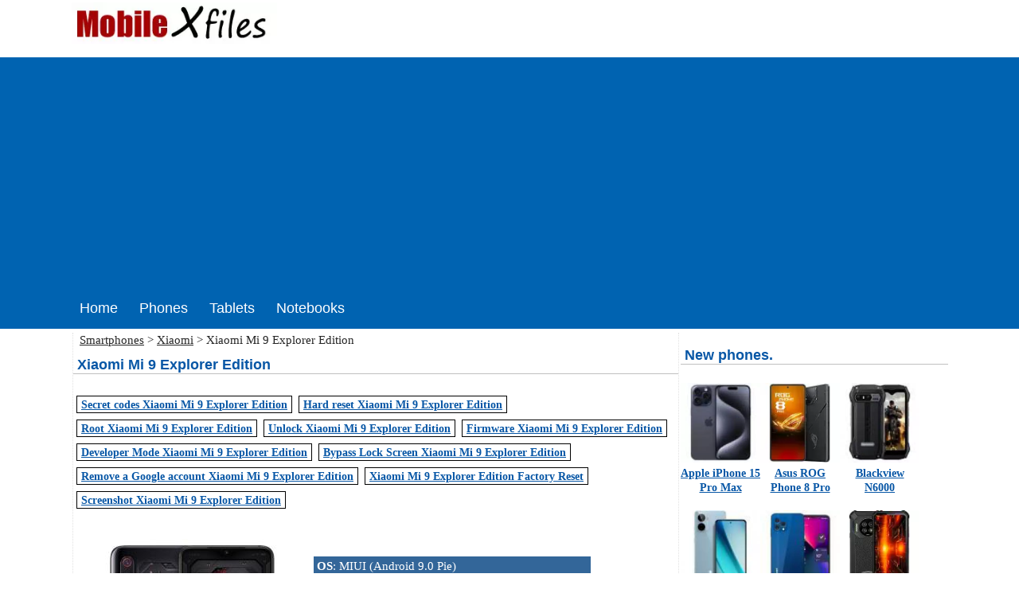

--- FILE ---
content_type: text/html; charset=utf-8
request_url: https://mobilexfiles.com/phones/xiaomi/xiaomi_mi_9_explorer_edition/
body_size: 8904
content:
<!doctype html>
<html lang="en">
<head>
<meta http-equiv="Content-Type" content="text/html; charset=utf-8">
<title>Xiaomi Mi 9 Explorer Edition smartphone specification</title>
<meta name="Description" content="Xiaomi Mi 9 Explorer Edition specification, user feedback, user experience.">
<meta name="Keywords" content="Xiaomi Mi 9 Explorer Edition specifications, Xiaomi Mi 9 Explorer Edition user experience, Xiaomi Mi 9 Explorer Edition secret codes, Xiaomi Mi 9 Explorer Edition hard reset, Xiaomi Mi 9 Explorer Edition soft reset,  Xiaomi Mi 9 Explorer Edition codes,  Xiaomi Mi 9 Explorer Edition unlock ,  Xiaomi Mi 9 Explorer Edition root">
<link rel="canonical" href="https://mobilexfiles.com/phones/xiaomi/xiaomi_mi_9_explorer_edition/" />

<meta property="og:locale" content="en_US" />
<meta property="og:type" content="website" />
<meta property="og:title" content="Xiaomi Mi 9 Explorer Edition smartphone specification" />
<meta property="og:description" content="Xiaomi Mi 9 Explorer Edition specification, user feedback, user experience." />
<meta property="og:url" content="https://mobilexfiles.com/phones/xiaomi/xiaomi_mi_9_explorer_edition/" />
<meta property="og:site_name" content="MobileXfiles" />

<meta name="viewport" content="width=device-width, initial-scale=1.0" />
<meta content="index,follow" name="robot">
<meta name="robots" content="all">
<meta name="language" content="en">
<meta content="3 days" name=revisit-after>
<base href="https://mobilexfiles.com/">
<style type="text/css">
a.topn {position:relative;color:#484848;text-decoration:none;padding-left:100px;}
a.topn::before {content: '';position: absolute;left: 0; bottom: 0px; width: 0;height: 4.5px;background-color: #F4A919;}
a.topn:hover:before{width: 100%;}
a.topn::before{transition: width 0.35s;}

a.topn{font-size:18px;color:#fff;text-transform: capitalize;font-weight:400;display:inline-block;padding: 15px 9px 15px 2px;font-family: 'Roboto', sans-serif;position: relative;text-transform: capitalize;}
a.topn:hover{color:#fff;text-decoration:underline}

#main{margin:0px 0px 0px 0px;width:1100px;}
#right{width:320px;float:left;margin-top:5px;margin-left:2px;}
#logod{width:1100px;margin:0 auto;}

#index{width:1100px;margin:0 auto;}
#topmen{width:100%;margin:0 auto;}
#navigac0{width:100%;margin: 0 auto;background-color:#0063B1;} 
#navigac{width:1100px;margin: 0 auto;background-color:#0063B1;}
#navigac1{width:100%;margin: 0 auto;background-color:#0063B1;}
#footer{font-size:12px;width:100%;margin-top:5px;background-color: #02031C;padding:0px 0px 0px 0px;}
#cnt{float:left;width:760px;margin-left:1px;margin-top:5px;border-right:1px dotted #e1e1e1;vertical-align:top;border-left:1px dotted #e1e1e1;vertical-align:top;}
.text{font-family:"Segoe UI";font-size:14px;}
h1,h2,h3{font-family:"PT Sans Narrow", sans-serif;font-size:18px;font-weight:bold;color:#0857A6;text-decoration:none;margin-bottom:5px;padding-left:5px;border-bottom:1px solid Silver;}
a{font-family:Verdana;font-size:14px;color:#0857A6;}
a.breadcrumb, .breadcrumb{font-family:Tahoma;font-size:15px;color:#252525;}

#topMenu a:hover{text-decoration:none;}
img{max-width:100%;height:auto;width:auto\9;}
@media screen and (max-width: 550px) {
#index,#cnt,#topMenu,#topmen,#footer,#logod{width:100%;}
#lim,#new,#hhidd{display:none;}
.text{font-size:16px;}
input,button{font-size:17px;margin-top:5px;}
.c{width:97%;font-size:16px;}
.l{width:45%;font-size:17px;}
.r{width:50%;font-size:16px;}
}
@media screen and (max-width: 1100px) {     
#navigac0,#navigac1{width:0%;}
#navigac{width:99%;}
#index,#cnt,#topMenu,#topmen,#footer,#logod{width:100%;}
}
</style>


<script async src="https://pagead2.googlesyndication.com/pagead/js/adsbygoogle.js?client=ca-pub-0956532382479272"
     crossorigin="anonymous"></script>

</head>
<body topmargin=0 leftmargin=0>
<div  id="logod">
<a href="https://mobilexfiles.com/"><img src="/img/logo.webp" width="258" height="37" border="0" alt="MobileXfiles.com" hspace="0" vspace="3"></a>


</div>

<div id="topmen">
<div id="topmen" style="background-color: #0063B1; width: 100%;">
<div id="navigac0"></div>
<div id="navigac">&nbsp;
<a href="/" class="topn">Home</a>&nbsp;&nbsp;&nbsp;
<a href="/phones/" class="topn">Phones</a>&nbsp;&nbsp;&nbsp;
<a href="/tablets/" class="topn">Tablets</a>&nbsp;&nbsp;&nbsp;
<a href="/notebooks/" class="topn">Notebooks</a>&nbsp;&nbsp;&nbsp;
</div>
<div id="navigac1"></div>
</div>



<div style="clear: both;"></div>


</div>
<div  id="index">

<div style="clear:left;"></div>



<div style="clear:left;"></div>

<div id="cnt">


<style type="text/css">
#sp{font-family:Verdana;font-size:14px;width:98%;}
#c{font-family:Tahoma;font-size:14px;border-bottom:1px solid #eaeaea; line-height:26px;height:26px;margin:2px;clear:both;font-weight:bold;background:#f4f4f4; width:98%;color:#6C6C6C;}
#l{border-bottom:1px solid #eaeaea;text-align:right;width:30%;line-height:26px;height:26px;color:Maroon; width:35%;}
#r{border-bottom:1px solid #eaeaea; width:65%;}
.th{width: 340px;float: left;font-family: "Segoe UI";font-size : 15px;color : #ffffff;margin:2px;background-color : #336699;padding:4px;}
</style>
<style type="text/css">
.rating label {position: relative; display: inline; float: left; z-index:1; width:5px; height:16px; }
.rating input[type=radio] {z-index: 2;display:inline;float: left;width:10px;height:10px;}
.star {
background:url([data-uri]) 0 -16px;
height:16px; width:16px; z-index:1; position: absolute; top: 0; display:block; cursor:pointer; left: -16px;
}
.rating:hover .star {background-position: 0 -32px;}
input:checked ~ label .star {background-position: 0 0;}
input:checked + label .star {background-position: 0 -16px;}
label:hover ~ label .star {background-position: 0 0 !important;}

.rtlist{width:350px}
.rtlist li{list-style:none; min-height:15px; margin:0 0 3px 0; font-size:13px; zoom:1; font-family: Verdana; }
.rtlist li:after{visibility:hidden;display:block;height:0;font-size:0;content:'\0020';clear:both}
.rtlist span{float:left;vertical-align:middle}
.rtlist .rtit{width:75px;text-align:right;padding-right:10px;font-family: "Segoe UI";overflow:hidden}
.rtlist .rgr{width:150px;margin:7px 10px 0 0;height:3px;font-family: "Segoe UI";background-color:#E9E9E9}
.rtlist .rgr b{background-color:#f90;display:block;height:3px;display:block}
</style>

<script type="text/javascript">
function setBigImage(rtg) {
var str = rtg.id;
document.getElementById("ratingscript").src = '/addstar.php?star='+str+'&id='+5634+'&rzd='+14;
}
</script>



<font class="breadcrumb">&nbsp;&nbsp;<a href="/phones/" class="breadcrumb">Smartphones</a> > <a href="/phones/xiaomi/"  class="breadcrumb">Xiaomi</a> > Xiaomi Mi 9 Explorer Edition</font>
<br>
<h1>Xiaomi Mi 9 Explorer Edition</h1>
<br>

<table border="1" cellspacing="4" cellpadding="1" align="left" style="border: Black;">
<tr>
	<td>&nbsp;<a href="/phones/xiaomi/xiaomi_mi_9_explorer_edition/secret_codes/"><b>Secret codes Xiaomi Mi 9 Explorer Edition</b></a>&nbsp;</td>
</tr>
</table>

<table border="1" cellspacing="4" cellpadding="1" align="left" style="border: Black;">
<tr>
	<td>&nbsp;<a href="/phones/xiaomi/xiaomi_mi_9_explorer_edition/hard_reset/"><b>Hard reset Xiaomi Mi 9 Explorer Edition</b></a>&nbsp;</td>
</tr>
</table>





<table border="1" cellspacing="4" cellpadding="1" align="left" style="border: Black;">
<tr>
	<td>&nbsp;<a href="/phones/xiaomi/xiaomi_mi_9_explorer_edition/root/"><b>Root Xiaomi Mi 9 Explorer Edition</b></a>&nbsp;</td>
</tr>
</table>

<table border="1" cellspacing="4" cellpadding="1" align="left" style="border: Black;">
<tr>
	<td>&nbsp;<a href="/phones/xiaomi/xiaomi_mi_9_explorer_edition/unlock/"><b>Unlock Xiaomi Mi 9 Explorer Edition</b></a>&nbsp;</td>
</tr>
</table>

<table border="1" cellspacing="4" cellpadding="1" align="left" style="border: Black;">
<tr>
	<td>&nbsp;<a href="/phones/xiaomi/xiaomi_mi_9_explorer_edition/firmware/"><b>Firmware Xiaomi Mi 9 Explorer Edition</b></a>&nbsp;</td>
</tr>
</table>

<table border="1" cellspacing="4" cellpadding="1" align="left" style="border: Black;">
<tr>
	<td>&nbsp;<a href="/phones/xiaomi/xiaomi_mi_9_explorer_edition/developer/"><b>Developer Mode Xiaomi Mi 9 Explorer Edition</b></a>&nbsp;</td>
</tr>
</table>

<table border="1" cellspacing="4" cellpadding="1" align="left" style="border: Black;">
<tr>
	<td>&nbsp;<a href="/phones/xiaomi/xiaomi_mi_9_explorer_edition/bypass_lock_screen/"><b>Bypass Lock Screen Xiaomi Mi 9 Explorer Edition</b></a>&nbsp;</td>
</tr>
</table>
<table border="1" cellspacing="4" cellpadding="1" align="left" style="border: Black;">
<tr>
	<td>&nbsp;<a href="/phones/xiaomi/xiaomi_mi_9_explorer_edition/remove_google_account/"><b>Remove a Google account Xiaomi Mi 9 Explorer Edition</b></a>&nbsp;</td>
</tr>
</table>

<table border="1" cellspacing="4" cellpadding="1" align="left" style="border: Black;">
<tr>
	<td>&nbsp;<a href="/phones/xiaomi/xiaomi_mi_9_explorer_edition/factory_reset/"><b>Xiaomi Mi 9 Explorer Edition Factory Reset</b></a>&nbsp;</td>
</tr>
</table>










































<table border="1" cellspacing="4" cellpadding="1" align="left" style="border: Black;">
<tr>
	<td>&nbsp;<a href="/phones/xiaomi/xiaomi_mi_9_explorer_edition/screenshot/"><b>Screenshot Xiaomi Mi 9 Explorer Edition</b></a>&nbsp;</td>
</tr>
</table>



<div style="clear:both;"><br></div>

<div style="width: 99%;">
<div style="width: 310; float: left;">
<img src="https://img.mobilexfiles.com/xiaomi_mi_9_explorer_edition.jpg" border="0" width="300" height="300" alt="Xiaomi Mi 9 Explorer Edition">
</div>
<div style="width: 350; float: left; font-family: Verdana">

<br><br>

<table width="350" border="0" cellspacing="0" cellpadding="0">
<tr>
<td>
<div class='th'><b>OS</b>: MIUI (Android 9.0 Pie)</div><br><div class='th'><b>CPU</b>: 1x 2.84 GHz Kryo 485, 3x 2.42 GHz Kryo 485, 4x 1.8 GHz Kryo 485</div><div class='th'><b>RAM</b>: 10GB/12GB LPDDR4x, 2133MHz</div><div class='th'><b>Display</b>: 6.4 inches</div><div class='th'><b>Camera</b>: 48 MP (megapixels)</div><div class='th'><b>Battery</b>: 3500 mAh, Li-Polymer</div></td>
</tr>
</table>

</div>
</div>


<div style="clear:both;"></div>


<br>

<div style="float: left; width: 300px; margin-bottom: 18px;">
<strong style="margin-left: 30px; font-family: Arial;">Rating</strong>
<div class="rating" style="margin-left: 26px; margin-top: 10px; ">
<input type="radio" name="star" id="star1" checked  onclick = 'setBigImage(this)'/ aria-label="star1">
<label for="star1"><div class="star"></div></label>
<input type="radio" name="star" id="star2" checked  onclick = 'setBigImage(this)'/ aria-label="star2">
<label for="star2"><div class="star"></div></label>
<input type="radio" name="star" id="star3" checked  onclick = 'setBigImage(this)'/ aria-label="star3">
<label for="star3"><div class="star"></div></label>
<input type="radio" name="star" id="star4" checked  onclick = 'setBigImage(this)'/ aria-label="star4">
<label for="star4"><div class="star"></div></label>
<input type="radio" name="star" id="star5" checked  onclick = 'setBigImage(this)'/ aria-label="star5">
<label for="star5"><div class="star"></div></label>
</div>
<div id="ratingLoader"></div>
</div>

<div style="float: left; width: 360px; margin-bottom: 15px;">
<span class="rtlist">
<ul>
<li>
<span class="rtit">5 stars </span>
<span class="rgr">
<b style="width:0%;"></b>
</span>
<span>0%</span>
</li>
<li>
<span class="rtit">4 stars</span>
<span class="rgr">
<b style="width:0%;"></b>
</span>
<span>0%</span>
</li>
<li>
<span class="rtit">3 stars</span>
<span class="rgr">
<b style="width:0%;"></b>
</span>
<span>0%</span>
</li>
<li>
<span class="rtit">2 stars</span>
<span class="rgr">
<b style="width:0%;"></b>
</span>
<span>0%</span>
</li>
<li>
<span class="rtit">1 stars</span>
<span class="rgr">
<b style="width:0%;"></b>
</span>
<span>0%</span>
</li>
</ul>
</span>
</div>


<iframe name="ratingscript" width="0" height="0" frameborder="0" id="ratingscript"  title="rscr"></iframe>

<div style="clear:both;"></div>

<font class="text">Xiaomi Mi 9 Explorer Edition smartphone  runs on MIUI (Android 9.0 Pie) operating system. The phone is powered by 1x 2.84 GHz Kryo 485, 3x 2.42 GHz Kryo 485, 4x 1.8 GHz Kryo 485 processor. The smartphone has a Super AMOLED providing. The main camera of the smartphone consists of a 48 MP (megapixels). The sensors include Proximity, Light, Accelerometer, Compass, Gyroscope, Barometer, Fingerprint, Hall, Infrared face recognition sensor. Connectivity features in the smartphone include, A-GPS, GPS (L1 L5), GLONASS (L1), BeiDou (B1), Galileo (E1 E5a), Wi-Fi, 3.5 mm Jack and more. It measures 75 x 155 x 7.6 mm</font>
<br>



<div style="clear:both;"></div>
<script async src="https://pagead2.googlesyndication.com/pagead/js/adsbygoogle.js?client=ca-pub-0956532382479272"
     crossorigin="anonymous"></script>
<!-- mobilexfiles_adapt -->
<ins class="adsbygoogle"
     style="display:block"
     data-ad-client="ca-pub-0956532382479272"
     data-ad-slot="5230947047"
     data-ad-format="auto"
     data-full-width-responsive="true"></ins>
<script>
     (adsbygoogle = window.adsbygoogle || []).push({});
</script>


<br>
<div style="clear:both;"></div>
<table id="sp">
<tr><td colspan="2" id="c">Hardware and OS Xiaomi Mi 9 Explorer Edition</td></tr>
<tr><td id="l">Operating system:</td><td id="r">MIUI (Android 9.0 Pie)</td></tr>
<tr><td id="l">Processor:</td><td id="r">1x 2.84 GHz Kryo 485, 3x 2.42 GHz Kryo 485, 4x 1.8 GHz Kryo 485</td></tr>
<tr><td id="l">GPU:</td><td id="r">Qualcomm Adreno 640</td></tr>
<tr><td id="l">RAM:</td><td id="r">10GB/12GB LPDDR4x, 2133MHz</td></tr>
<tr><td id="l">Internal Storage:</td><td id="r">128GB/256GB/512GB</td></tr>
<tr><td id="l">Memory Card Slot:</td><td id="r">microSD, microSDHC, microSDXC</td></tr>
<tr><td id="l">User Interface:</td><td id="r">Yes</td></tr>
<tr><td colspan="2" id="c">Display Xiaomi Mi 9 Explorer Edition</td></tr>
<tr><td id="l">Type:</td><td id="r">Super AMOLED</td></tr>
<tr><td id="l">Size:</td><td id="r">6.4 inches</td></tr>
<tr><td id="l">Resolution:</td><td id="r">1080 x 2280 pixels</td></tr>
<tr><td id="l">Colors:</td><td id="r">16 Millions Colors</td></tr>
<tr><td id="l">Pixel Density:</td><td id="r">394 ppi</td></tr>
<tr><td id="l">Touchscreen:</td><td id="r">Yes</td></tr>
<tr><td id="l">Protection:</td><td id="r">Corning Gorilla Glass</td></tr>
<tr><td id="l">Features:</td><td id="r">Capacitive, Multi-touch, Scratch resistant</td></tr>
<tr><td colspan="2" id="c">Connectivity Xiaomi Mi 9 Explorer Edition</td></tr>
<tr><td id="l">4G Network:</td><td id="r">Yes</td></tr>
<tr><td id="l">Wi-Fi:</td><td id="r">a, b, g, n, n 5GHz, ac, Dual band, Wi-Fi Hotspot, Wi-Fi Direct, Wi-Fi Display</td></tr>
<tr><td id="l">GPS:</td><td id="r">A-GPS, GPS (L1 L5), GLONASS (L1), BeiDou (B1), Galileo (E1 E5a)</td></tr>
<tr><td id="l">NFC:</td><td id="r">No</td></tr>
<tr><td id="l">USB:</td><td id="r">2.0, USB Type-C</td></tr>
<tr><td id="l">Speed:</td><td id="r">LTE 850 MHz LTE 900 MHz LTE 1800 MHz LTE 2100 MHz LTE 2600 MHz LTE-TDD 1900 MHz (B39) LTE-TDD 2300 MHz (B40) LTE-TDD 2500 MHz (B41) LTE-TDD 2600 MHz (B38)</td></tr>
<tr><td id="l">SIM:</td><td id="r">Nano SIM</td></tr>
<tr><td id="l">Dual SIM:</td><td id="r">Nano-SIM, Nano-SIM / microSD</td></tr>
<tr><td id="l">Wireless Charging:</td><td id="r">No</td></tr>
<tr><td colspan="2" id="c">Camera Xiaomi Mi 9 Explorer Edition</td></tr>
<tr><td id="l">Main camera:</td><td id="r">48 MP (megapixels)</td></tr>
<tr><td id="l">Features:</td><td id="r">Dual LED</td></tr>
<tr><td id="l">Image:</td><td id="r">8000 x 6000 pixels</td></tr>
<tr><td id="l">Selfie camera:</td><td id="r">19.66 MP (megapixels)</td></tr>
<tr><td colspan="2" id="c">Multimedia Xiaomi Mi 9 Explorer Edition</td></tr>
<tr><td id="l">3.5 mm Jack:</td><td id="r">yes</td></tr>
<tr><td colspan="2" id="c">Design Xiaomi Mi 9 Explorer Edition</td></tr>
<tr><td id="l">Dimensions:</td><td id="r">75 x 155 x 7.6 mm</td></tr>
<tr><td id="l">Waterproof:</td><td id="r">No</td></tr>
<tr><td colspan="2" id="c">Battery Xiaomi Mi 9 Explorer Edition</td></tr>
<tr><td id="l">Capacity:</td><td id="r">3500 mAh, Li-Polymer</td></tr>
<tr><td id="l">Placement:</td><td id="r">Yes</td></tr>
<tr><td colspan="2" id="c">Other Xiaomi Mi 9 Explorer Edition</td></tr>
<tr><td id="l">Sensors:</td><td id="r">Proximity, Light, Accelerometer, Compass, Gyroscope, Barometer, Fingerprint, Hall, Infrared face recognition sensor</td></tr>
</table>


<br><br>
<h3>User questions and reviews about Xiaomi Mi 9 Explorer Edition</h3>
<br>
<br>
<span class="items">
<table width="100%" border="0" cellspacing="0" cellpadding="2" class="text"><tr><td width='32' rowspan='2' valign='top'><img src='img/user.gif' width='32' height='32' border='0' alt='user'></td><td align=left><b>Pczaglb</b></td><td width='150'>April 26, 2024</td></tr><tr><td colspan='2'>Feature phones have a strong operating system, powerful processor, ample RAM and storage, high-quality display, and impressive camera capabilities.<br></td></tr> 
	<tr><td colspan='3' align='right'><a onclick="document.getElementById('modelscript').src='reply.php?id=167936&id_model=5634&razdel=1&lang=en';  return false;" style="cursor: pointer;" class="text">Reply</a>&nbsp;&nbsp;&nbsp;&nbsp;&nbsp;&nbsp;&nbsp;&nbsp;<br><br></td></tr>
<tr><td colspan='3'><span class='text' id='nt167936'></span></td></tr></table><table width="100%" border="0" cellspacing="0" cellpadding="2" class="text"><tr><td width='32' rowspan='2' valign='top'><img src='img/user.gif' width='32' height='32' border='0' alt='user'></td><td align=left><b>Pec-Vemcci</b></td><td width='150'>May 11, 2024</td></tr><tr><td colspan='2'>Limited features, outdated technology, lack of modern conveniences, limited functionality.<br></td></tr> 
	<tr><td colspan='3' align='right'><a onclick="document.getElementById('modelscript').src='reply.php?id=188443&id_model=5634&razdel=1&lang=en';  return false;" style="cursor: pointer;" class="text">Reply</a>&nbsp;&nbsp;&nbsp;&nbsp;&nbsp;&nbsp;&nbsp;&nbsp;<br><br></td></tr>
<tr><td colspan='3'><span class='text' id='nt188443'></span></td></tr></table><table width="100%" border="0" cellspacing="0" cellpadding="2" class="text"><tr><td width='32' rowspan='2' valign='top'><img src='img/user.gif' width='32' height='32' border='0' alt='user'></td><td align=left><b>Ciqjsa-Xyh</b></td><td width='150'>May 07, 2024</td></tr><tr><td colspan='2'>MIUI has a good operating system.<br></td></tr> 
	<tr><td colspan='3' align='right'><a onclick="document.getElementById('modelscript').src='reply.php?id=209109&id_model=5634&razdel=1&lang=en';  return false;" style="cursor: pointer;" class="text">Reply</a>&nbsp;&nbsp;&nbsp;&nbsp;&nbsp;&nbsp;&nbsp;&nbsp;<br><br></td></tr>
<tr><td colspan='3'><span class='text' id='nt209109'></span></td></tr></table></span>
<br><br>

<div id="lastPostsLoader"></div>
<table width="90%" border="0" cellspacing="4" cellpadding="0" bgcolor="#F4F4F4" class="text">
<caption style="background-color: #F4F4F4;"><font class="text"><b>Post your question or comment</b></font><hr width="100%" size="1"></caption>
<form action="/addqwe_all.php" method="post" name="home"  target="mscript">
<input type="hidden" name="id_model" value="5634">
<input type="hidden" name="razdel" value="1">
<input type="hidden" name="lang" value="en">
<tbody>
<tr><td align="right"><label for="name">Name:&nbsp;</label><br><br></td><td><input type="text" name="name" id="name" maxlength="50" value=''><br><br></td></tr>
<tr><td valign="top" align="right"><label for="question">Comment:&nbsp;</label></td><td><textarea cols="32" rows="5" name="question" id="question"></textarea></td></tr>
<tr>
</table>
<table width="90%" border="0" cellspacing="4" cellpadding="0" bgcolor="#F4F4F4" class="text">
<td>
<label for='vercode'>What does 5 + 7 equal? &nbsp;</label><input type="hidden" name="sum" value="c20ad4d76fe97759aa27a0c99bff6710"> 
<input name="vercode" id="vercode" type="text" class="inp" maxlength="6" size="10">
</td>
</tr>
<tr>
<td align="center"><input type="submit" name="Submit" value="Submit" class="inp" id="Submit"></td>
</tr>
</tbody>
</table>
</form>
<iframe name="mscript" width="0" height="0" frameborder="0" id="mscript" title="frm"></iframe>
<iframe name="modelscript" width="0" height="0" frameborder="0" id="modelscript" title="frm"></iframe>

<br><br>

<br>
<br style="clear:both;">
</div>

				
<div id="right">

<div align="left" style="width: 336px;">
<h3>New phones.</h3>

<br>
<div align='center' style='width: 100px; height: 160px; float: left;'><a href='/phones/apple/apple_iphone_15_pro_max/' class='link' title='Apple iPhone 15 Pro Max'><img src='https://img.mobilexfiles.com/small/apple_iphone_15_pro_max.webp' border='0' width='100' height='100' alt='Apple iPhone 15 Pro Max'  loading='lazy'></a><a href='/phones/apple/apple_iphone_15_pro_max/' class='link'><b class='text'>Apple iPhone 15 Pro Max</b></a></div><div align='center' style='width: 100px; height: 160px; float: left;'><a href='/phones/asus/asus_rog_phone_8_pro/' class='link' title='Asus ROG Phone 8 Pro'><img src='https://img.mobilexfiles.com/small/asus_rog_phone_8_pro.webp' border='0' width='100' height='100' alt='Asus ROG Phone 8 Pro'  loading='lazy'></a><a href='/phones/asus/asus_rog_phone_8_pro/' class='link'><b class='text'>Asus ROG Phone 8 Pro</b></a></div><div align='center' style='width: 100px; height: 160px; float: left;'><a href='/phones/blackview/blackview_n6000/' class='link' title='Blackview N6000'><img src='https://img.mobilexfiles.com/small/blackview_n6000.webp' border='0' width='100' height='100' alt='Blackview N6000'  loading='lazy'></a><a href='/phones/blackview/blackview_n6000/' class='link'><b class='text'>Blackview N6000</b></a></div><div align='center' style='width: 100px; height: 160px; float: left;'><a href='/phones/blu/blu_g93/' class='link' title='BLU G93'><img src='https://img.mobilexfiles.com/small/blu_g93.webp' border='0' width='100' height='100' alt='BLU G93'  loading='lazy'></a><a href='/phones/blu/blu_g93/' class='link'><b class='text'>BLU G93</b></a></div><div align='center' style='width: 100px; height: 160px; float: left;'><a href='/phones/coolpad/coolpad_cp12/' class='link' title='Coolpad CP12'><img src='https://img.mobilexfiles.com/small/coolpad_cp12.webp' border='0' width='100' height='100' alt='Coolpad CP12'  loading='lazy'></a><a href='/phones/coolpad/coolpad_cp12/' class='link'><b class='text'>Coolpad CP12</b></a></div><div align='center' style='width: 100px; height: 160px; float: left;'><a href='/phones/energizer/energizer_hard_case_p28k/' class='link' title='Energizer Hard Case P28K'><img src='https://img.mobilexfiles.com/small/energizer_hard_case_p28k.webp' border='0' width='100' height='100' alt='Energizer Hard Case P28K'  loading='lazy'></a><a href='/phones/energizer/energizer_hard_case_p28k/' class='link'><b class='text'>Energizer Hard Case P28K</b></a></div>
</div>
<br style="clear:both;">
<br style="clear:both;">


<div align="left" style="width: 336px;">

<h3>Secret codes.</h3>

<br>
<div align='center' style='width: 100px; height: 160px; float: left;'><a href='/phones/samsung/samsung_galaxy_a10e/' class='link' title='Samsung Galaxy A10e'><img src='https://img.mobilexfiles.com/small/samsung_galaxy_a10e.webp' border='0' width='100' height='100' alt='Samsung Galaxy A10e'  loading='lazy'></a><a href='/phones/samsung/samsung_galaxy_a10e/secret_codes/' class='link'><b class='text'>Samsung Galaxy A10e</b></a></div><div align='center' style='width: 100px; height: 160px; float: left;'><a href='/phones/huawei/huawei_y8s/' class='link' title='Huawei Y8s'><img src='https://img.mobilexfiles.com/small/huawei_y8s.webp' border='0' width='100' height='100' alt='Huawei Y8s'  loading='lazy'></a><a href='/phones/huawei/huawei_y8s/secret_codes/' class='link'><b class='text'>Huawei Y8s</b></a></div><div align='center' style='width: 100px; height: 160px; float: left;'><a href='/phones/vivo/vivo_v11_pro/' class='link' title='Vivo V11 Pro'><img src='https://img.mobilexfiles.com/small/vivo_v11_pro.webp' border='0' width='100' height='100' alt='Vivo V11 Pro'  loading='lazy'></a><a href='/phones/vivo/vivo_v11_pro/secret_codes/' class='link'><b class='text'>Vivo V11 Pro</b></a></div><div align='center' style='width: 100px; height: 160px; float: left;'><a href='/phones/sony/sony_xperia_xz2/' class='link' title='Sony Xperia XZ2'><img src='https://img.mobilexfiles.com/small/sony_xperia_xz2.webp' border='0' width='100' height='100' alt='Sony Xperia XZ2'  loading='lazy'></a><a href='/phones/sony/sony_xperia_xz2/secret_codes/' class='link'><b class='text'>Sony Xperia XZ2</b></a></div><div align='center' style='width: 100px; height: 160px; float: left;'><a href='/phones/samsung/samsung_galaxy_j7_max/' class='link' title='Samsung Galaxy J7 Max'><img src='https://img.mobilexfiles.com/small/samsung_galaxy_j7_max.webp' border='0' width='100' height='100' alt='Samsung Galaxy J7 Max'  loading='lazy'></a><a href='/phones/samsung/samsung_galaxy_j7_max/secret_codes/' class='link'><b class='text'>Samsung Galaxy J7 Max</b></a></div><div align='center' style='width: 100px; height: 160px; float: left;'><a href='/phones/huawei/huawei_nova_7_se/' class='link' title='Huawei Nova 7 SE'><img src='https://img.mobilexfiles.com/small/huawei_nova_7_se.webp' border='0' width='100' height='100' alt='Huawei Nova 7 SE'  loading='lazy'></a><a href='/phones/huawei/huawei_nova_7_se/secret_codes/' class='link'><b class='text'>Huawei Nova 7 SE</b></a></div>
</div>

<br><br>


<br><br><br><h3>News</h3>
<div style='width: 330px; margin-left: 5px;'><div><a href='https://mobilexfiles.com/vivo-x300-pro-news_389.html'><img src='/news_img/_vivo-x300-pro-1760769133.jpg' width='330' alt='news' loading='lazy'></a></div>&nbsp;<b><a href='https://mobilexfiles.com/vivo-x300-pro-news_389.html'>Vivo X300 Pro outperformed Xiaomi 17 Pro Max in AnTuTu tests</a></b><br><br><font class=text>Well-known insider Sudhanshu Ambhore has published the results of AnTuTu benchmark testing of two new Android flagships: the Dimensity 9500-based vivo X300 Pro and the Snapdragon 8 Elite-based Xiaomi 17 Pro Max.</font></div><br><br><br><div style='width: 330px; margin-left: 5px;'><div><a href='https://mobilexfiles.com/xiaomi-17-news_383.html'><img src='/news_img/_xiaomi-17-1760120031.jpg' width='330' alt='news' loading='lazy'></a></div>&nbsp;<b><a href='https://mobilexfiles.com/xiaomi-17-news_383.html'>Xiaomi 17 demonstrates record battery life for its size</a></b><br><br><font class=text>Xiaomi CEO Lei Jun said that the new Xiaomi 17 with a 7000 mAh battery is the company&#039;s first compact flagship that truly eliminates battery life concerns. According to him, many people at Xiaomi did not believe that such a battery could even fit into such a small body.</font></div><br><br><br><div style='width: 330px; margin-left: 5px;'><div><a href='https://mobilexfiles.com/xiaomi-17-news_372.html'><img src='/news_img/_xiaomi-17-1758953103.jpg' width='330' alt='news' loading='lazy'></a></div>&nbsp;<b><a href='https://mobilexfiles.com/xiaomi-17-news_372.html'>Xiaomi 17 became the first smartphone based on Snapdragon 8 Elite Gen 5</a></b><br><br><font class=text>The new flagship Xiaomi 17 smartphone was unveiled in China. The base model of the series features a compact size, a top-of-the-line Qualcomm processor, a 7000 mAh battery, and four 50 MP cameras.</font></div><br><br><br><div style='width: 330px; margin-left: 5px;'><div><a href='https://mobilexfiles.com/xiaomi-note-15-news_465.html'><img src='/news_img/_xiaomi-note-15-1768646361.jpg' width='330' alt='news' loading='lazy'></a></div>&nbsp;<b><a href='https://mobilexfiles.com/xiaomi-note-15-news_465.html'>Redmi has announced the date of the European launch of the Note 15 smartphone</a></b><br><br><font class=text>An announcement has appeared on the Xiaomi website about the upcoming launch of the Note 15 smartphone series on the European market. The company has not yet revealed the full list of models, but we already know that we won&#039;t have to wait long.</font></div><br><br><br><div style='width: 330px; margin-left: 5px;'><div><a href='https://mobilexfiles.com/oppo-a6c-news_463.html'><img src='/news_img/_oppo-a6c-1768646127.jpg' width='330' alt='news' loading='lazy'></a></div>&nbsp;<b><a href='https://mobilexfiles.com/oppo-a6c-news_463.html'>The budget OPPO A6c smartphone has a 6500 mAh battery and a 120 Hz screen</a></b><br><br><font class=text>OPPO has unveiled its new budget smartphone, the A6c, on the Chinese market. According to the company, the device is aimed at users looking for stable performance for everyday tasks, as well as a high-capacity battery and a large, fast screen.</font></div><br><br><br><div style='width: 330px; margin-left: 5px;'><div><a href='https://mobilexfiles.com/honor-magic-8-rsr-news_461.html'><img src='/news_img/_honor-magic-8-rsr-1768645899.jpg' width='330' alt='news' loading='lazy'></a></div>&nbsp;<b><a href='https://mobilexfiles.com/honor-magic-8-rsr-news_461.html'>Honor Magic 8 RSR Porsche Design will feature a unique combination of specifications</a></b><br><br><font class=text>Honor has released another teaser for its upcoming Magic 8 RSR Porsche Design smartphone. According to official data, the device will feature a unique combination of specifications that is unmatched in the smartphone industry.</font></div><br><br><br></div>
				
<br clear="all">
</div>
<div id="footer">

<div id="topmen" style="background-color: #0063B1; width: 100%;">
<div id="navigac0"></div>
<div id="navigac">&nbsp;
<font color="white" class="text">Copyright &copy; 2026  MobileXfiles.com.</font> &nbsp;&nbsp;&nbsp;&nbsp;<a  class="topn" href="https://mobilexfiles.com/privacy_policy/">Privacy policy</a>&nbsp;&nbsp;&nbsp;
</div>
<div id="navigac1"></div>
</div>


<noindex>
<img src="/counter/cnt.png?bmFtPz1YaWFbbWkgTWkgOSBFeHBsW3I/ciBFZGl8aVtuPSZmaWw/PS9waFtuPzIucGhwPSZpZF9icmFuZD0yMTI9"  alt="cnt" width="1" height="1" border="0">
</noindex>





</div></div>

<nofollow><noindex>
<googtag>
<script>

window.dataLayer = window.dataLayer || [];
function gtag(){dataLayer.push(arguments);}
gtag('js', new Date());
gtag('config', 'G-N1E4BH8W9T');

function MyCopyText() {
var target_text = window.getSelection(),
add_text = 'Information source here https://mobilexfiles.com/ -' + ' ' ,
out_text = add_text  +  target_text,
fake = document.createElement('div');
fake.style.position = 'absolute';
fake.style.left = '-99999px';
document.body.appendChild(fake);
fake.innerHTML = out_text;
target_text.selectAllChildren(fake);
window.setTimeout(function() {
document.body.removeChild(fake);
}, 100);
}
document.addEventListener('copy', MyCopyText);

new Image().src = "https://counter.yadro.ru/hit?r"+
escape(document.referrer)+((typeof(screen)=="undefined")?"":
";s"+screen.width+"*"+screen.height+"*"+(screen.colorDepth?
screen.colorDepth:screen.pixelDepth))+";u"+escape(document.URL)+
";h"+escape(document.title.substring(0,150))+
";"+Math.random();
</script>

<script type="text/javascript">//<![CDATA[
var tagLazyload = false; window.addEventListener("scroll", function(){ if (( tagLazyload === false) ) { (function() { var ad = document.createElement('script'); ad.async = true; ad.src = 'https://www.googletagmanager.com/gtag/js?id=G-N1E4BH8W9T'; var sc = document.getElementsByTagName('googtag')[0]; sc.parentNode .insertBefore(ad, sc); })(); tagLazyload = true; } }, true)
//]]></script>
</noindex></nofollow>
</body>
</html>

--- FILE ---
content_type: text/html; charset=utf-8
request_url: https://www.google.com/recaptcha/api2/aframe
body_size: 267
content:
<!DOCTYPE HTML><html><head><meta http-equiv="content-type" content="text/html; charset=UTF-8"></head><body><script nonce="OecE-HmZJmr36RWJ3Oq3eg">/** Anti-fraud and anti-abuse applications only. See google.com/recaptcha */ try{var clients={'sodar':'https://pagead2.googlesyndication.com/pagead/sodar?'};window.addEventListener("message",function(a){try{if(a.source===window.parent){var b=JSON.parse(a.data);var c=clients[b['id']];if(c){var d=document.createElement('img');d.src=c+b['params']+'&rc='+(localStorage.getItem("rc::a")?sessionStorage.getItem("rc::b"):"");window.document.body.appendChild(d);sessionStorage.setItem("rc::e",parseInt(sessionStorage.getItem("rc::e")||0)+1);localStorage.setItem("rc::h",'1768799905101');}}}catch(b){}});window.parent.postMessage("_grecaptcha_ready", "*");}catch(b){}</script></body></html>